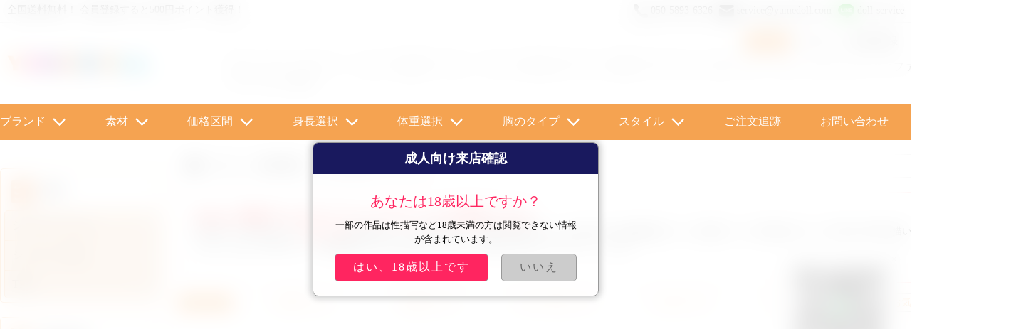

--- FILE ---
content_type: text/html; charset=utf-8
request_url: https://yumedoll.com/cate/131cm-140cm-doll
body_size: 8626
content:
<!DOCTYPE html>
<html lang="ja">

<head>
    <meta charset="UTF-8">
    <title>131cm-140cmまで中型中学生ラブドールjcラブドール jk ダッチワイフ通販</title>
    <meta name="keywords" content="ラブドール 中学生,中学生 ラブドール,jc ラブドール,ラブドール jc,jc ダッチワイフ,中型 130cm ラブドール 値段,140cm ダッチワイフ 中型,中型 130cm ダッチワイフ,130cm リアル ドール　おすすめ, 140cm ラブドール 使い方,140cm ラブドール 買取 ,140cm ラブドール 安い">
    <meta name="description" content="130cm-140cmまでの中学生ラブドールjcラブドールjkダッチワイフは中型範囲です130cmラブドール140cmダッチワイフの値段が安い又ちょうどよいの身長で130cmエロドール140cmエロ人形が運ぶ収納も簡単成人としては簡単に扱います。">
    <meta http-equiv="X-UA-Compatible" content="IE=edge">
    <meta name="viewport" content="width=device-width, initial-scale=1.0, user-scalable=yes, viewport-fit=cover" />
    <meta name="format-detection" content="telephone=no" />
    <meta name="apple-touch-fullscreen" content="YES" />
    <link href="https://yumedoll.com/" rel="canonical" />  
    
    <link rel="stylesheet" href="https://yumedoll.com/static/css/animate.min.css?lastchange=202301101531">
<link rel="stylesheet" href="https://yumedoll.com/static/css/public.css?lastchange=202301101531">
<link rel="stylesheet" href="https://yumedoll.com/static/css/index.css?lastchange=202301101531">
<link rel="stylesheet" href="https://yumedoll.com/static/css/products.css?lastchange=202301101531">
<script src="https://yumedoll.com/static/js/jquery-3.6.0.min.js?lastchange=202301101531"></script>
                 <style type="text/css">
 .kkk{
    position: absolute;
    top: 0px;
    left: 0px;
    z-index: 10;
    width: 50px;
    background: #f44336;
    padding: .25rem .25rem 0 .25rem;
    text-align: center;
    font-size: 14px;
    font-weight: bold;
    color: #ffffff;;
    
        }
        
 .kkk::after {
    content: "";
    position: absolute;
    top: 100%;
    left: 0;
    width: 13%;
    border: 25px solid transparent;
    border-top: 10px solid #f44336;
}  
     
    </style>
</head>
<body>
<nav class="header">
    <p class="header-one">
        <span>全国送料無料！ 会員登録すると500円ポイント獲得！</span>
        <span>
            <img src="https://yumedoll.com/static/images/Telephone.png"> 050-5893-6326            <img src="https://yumedoll.com/static/images/mailbox.png"> service@yumedoll.com            <img src="https://yumedoll.com/static/images/line.png"> doll-service        </span>
    </p>
        <div class="header-two">
        <div class="two-logo"><a href="https://yumedoll.com/"><img src="https://yumedoll.com/static/images/yumedoll.png"></a></div>
        <div>
            <div>
                <span class="header-input">
                    <input type="text" value="" name="keyword" placeholder=""><span id="search"><img src="https://yumedoll.com/static/images/search.png"></span></span>
                <span>
                                            <a href="https://yumedoll.com/login.html" rel="nofollow">ログイン</a> | <a href="https://yumedoll.com/register.html" rel="nofollow">新規登録</a>
                                    </span>
                <span>
                <a href="https://yumedoll.com/cart" rel="nofollow"><img src="https://yumedoll.com/static/images/Shopping_Cart.png"></a><span id="cart">0</span>
                </span>
            </div>
            <p>
                <a href="https://yumedoll.com/cate/baby-face-doll">ロリ ドール</a><a href="https://yumedoll.com/cate/handsome-face-doll">イケメン・ショタ・美少年</a><a href="https://yumedoll.com/cate/anime-face-doll">アニメ　ロリ</a><a href="https://m.yumedoll.com/brand/aitech-love-doll">AI Techラブドール</a><a href="https://m.yumedoll.com/product/huran-tpe-doll">東方 ラブドール</a><a href="https://m.yumedoll.com/new.html">エロドール</a><a href="https://m.yumedoll.com/product/huran-tpe-doll">フラン ラブドール</a><a href="https://m.yumedoll.com/product/tifa-gameladydoll">ティファ ラブドール</a><a href="https://m.yumedoll.com/cate/101cm-120cm-doll-onlineasc-2">ラブドール js</a><a href="https://yumedoll.com/cate/good-chest-doll">貧乳</a></p>
            </p>
        </div>
    </div>
   <script type="text/javascript">
            $("#search").click(function(){
                var keyword = $.trim($("input[name='keyword']").val());
				if(keyword==''){ alert('検索キーワードを入力してください ');return false;}
                location.href='../search/?keyword='+keyword;
            })
        </script>
        <style type="text/css">
           .klj:hover {
             background-color: #f5c28e; /* 鼠标悬停时的颜色 */
          }
        </style>
    <nav class="header-three">
        <ul class="header-three-ul">
            <li><a href="#" rel="nofollow">ブランド</a>
                <img src="https://yumedoll.com/static/images/arrow.png">
                <div class="header-three-div">
                    <ul>
												     <li class="klj"><a href="https://yumedoll.com/brand/mlw-love-doll">MLW Doll</a></li>
							 						   						     <li class="klj"><a href="https://yumedoll.com/brand/firefly-diary-lovedolls">蛍火日記</a></li>
							 						   						     <li class="klj"><a href="https://yumedoll.com/brand/elsababe-love-doll">ElsaBabe Doll</a></li>
							 						   						     <li class="klj"><a href="https://yumedoll.com/brand/fullmoon-doll">满月人形</a></li>
							 						   						     <li class="klj"><a href="https://yumedoll.com/brand/dolls-castle-sex-doll">Dolls Castle</a></li>
							 						   						     <li class="klj"><a href="https://yumedoll.com/brand/climax-love-doll">CLIMAX DOLL</a></li>
							 						   						     <li class="klj"><a href="https://yumedoll.com/brand/axb-love-doll">AXB Doll</a></li>
							 						   						     <li class="klj"><a href="https://yumedoll.com/brand/aotume-love-doll">Aotume Doll</a></li>
							 						   						     <li class="klj"><a href="https://yumedoll.com/brand/wm-love-doll">WM DOLLアジア系</a></li>
							 						   						     <li class="klj"><a href="https://yumedoll.com/brand/irokebijin-lovedoll">IROKEBIJIN</a></li>
							 						   						     <li class="klj"><a href="https://yumedoll.com/brand/jy-love-doll">JY Doll</a></li>
							 						   						     <li class="klj"><a href="https://yumedoll.com/brand/aitech-love-doll">AI-tech Doll</a></li>
							 						   						     <li class="klj"><a href="https://yumedoll.com/brand/qita-love-doll">Qita Doll</a></li>
							 						   						     <li class="klj"><a href="https://yumedoll.com/brand/future-girl-doll">FutureGirl Doll</a></li>
							 							    </ul><ul>
							   						   						     <li class="klj"><a href="https://yumedoll.com/brand/tyofye-doll">TYOFYE</a></li>
							 						   						     <li class="klj"><a href="https://yumedoll.com/brand/irontech-lovedoll">Irontech Doll</a></li>
							 						   						     <li class="klj"><a href="https://yumedoll.com/brand/gamelady-doll">GAME LADY</a></li>
							 						   						     <li class="klj"><a href="https://yumedoll.com/brand/aibeidoll-lovedoll">AiBeiDoll</a></li>
							 						   						     <li class="klj"><a href="https://yumedoll.com/brand/wmdoll-useu-lovedolls">WM Doll-欧米系</a></li>
							 						   						     <li class="klj"><a href="https://yumedoll.com/brand/sedoll-love-doll">SE Doll</a></li>
							 						   						     <li class="klj"><a href="https://yumedoll.com/brand/funwest-lovedoll">Funwest Doll</a></li>
							 						   						     <li class="klj"><a href="https://yumedoll.com/brand/angelkiss-lovedoll">Angelkiss Doll</a></li>
							 						   						     <li class="klj"><a href="https://yumedoll.com/brand/reallady-lovedoll">Real Lady</a></li>
							 						   						     <li class="klj"><a href="https://yumedoll.com/brand/piperdoll-lovedolls">Piper Doll</a></li>
							 						   						     <li class="klj"><a href="https://yumedoll.com/brand/zelex-love-doll">ZELEX（WAX）</a></li>
							 						   						     <li class="klj"><a href="https://yumedoll.com/brand/firedoll-love-doll">Firedoll</a></li>
							 						   						     <li class="klj"><a href="https://yumedoll.com/brand/top-fire-doll">Top Fire Doll</a></li>
							 						   						     <li class="klj"><a href="https://yumedoll.com/brand/">Sankaku Doll</a></li>
							 							    </ul><ul>
							   						   						     <li class="klj"><a href="https://yumedoll.com/brand/bc-doll">BC DOLL</a></li>
							 						   						     <li class="klj"><a href="https://yumedoll.com/brand/">DOM Doll</a></li>
							 						   						     <li class="klj"><a href="https://yumedoll.com/brand/sexdoll">Sex Doll Accessories</a></li>
							 						   						</ul>
                </div>
            </li>
                        <li><a href="#" rel="nofollow">素材</a>
                <img src="https://yumedoll.com/static/images/arrow.png">
                <div class="header-three-slide">
                    <ul>
                                            <li class="klj"><a href="https://yumedoll.com/cate/silicon-love-doll">シリコンラブドール</a></li>
                                            <li class="klj"><a href="https://yumedoll.com/cate/silicone-tpe-doll">シリコンヘッド+TPE体</a></li>
                                            <li class="klj"><a href="https://yumedoll.com/cate/tpe-love-doll">TPEラブドール</a></li>
                                        </ul>
                </div>
            </li>
                        <li><a href="#" rel="nofollow">価格区間</a>
                <img src="https://yumedoll.com/static/images/arrow.png">
                <div class="header-three-slide">
                    <ul>
                                            <li class="klj"><a href="https://yumedoll.com/cate/10w-jpy-doll">10万円以下ラブドール</a></li>
                                            <li class="klj"><a href="https://yumedoll.com/cate/10w-13w-doll">10-13万円ラブドール</a></li>
                                            <li class="klj"><a href="https://yumedoll.com/cate/13w-16w-doll">13-16万円ラブドール</a></li>
                                            <li class="klj"><a href="https://yumedoll.com/cate/16w-19w-doll">16-19万円ラブドール</a></li>
                                            <li class="klj"><a href="https://yumedoll.com/cate/19w-21w-doll">19-21万円ラブドール</a></li>
                                            <li class="klj"><a href="https://yumedoll.com/cate/21w-above-doll">21万以上ラブドール</a></li>
                                        </ul>
                </div>
            </li>
                        <li><a href="#" rel="nofollow">身長選択</a>
                <img src="https://yumedoll.com/static/images/arrow.png">
                <div class="header-three-slide">
                    <ul>
                                            <li class="klj"><a href="https://yumedoll.com/cate/half-love-doll">半身ラブドール</a></li>
                                            <li class="klj"><a href="https://yumedoll.com/cate/148cm-160cm-doll">148-160cmラブドール</a></li>
                                            <li class="klj"><a href="https://yumedoll.com/cate/160cm-above-doll">160以上ラブドール</a></li>
                                        </ul>
                </div>
            </li>
                        <li><a href="#" rel="nofollow">体重選択</a>
                <img src="https://yumedoll.com/static/images/arrow.png">
                <div class="header-three-slide">
                    <ul>
                                            <li class="klj"><a href="https://yumedoll.com/cate/10kg-under-ldoll">0-10kgラブドール</a></li>
                                            <li class="klj"><a href="https://yumedoll.com/cate/11kg-20kg-doll">11-20kg小型ラブドール</a></li>
                                            <li class="klj"><a href="https://yumedoll.com/cate/21kg-30kg-doll">21-30kg中小型ラブドール</a></li>
                                            <li class="klj"><a href="https://yumedoll.com/cate/31kg-40kg-doll">31-40kg中型ラブドール</a></li>
                                            <li class="klj"><a href="https://yumedoll.com/cate/40kg-50kg-doll">41-50kg中大型ラブドール</a></li>
                                            <li class="klj"><a href="https://yumedoll.com/cate/50kg-above-doll">50kg以上大型ラブドール</a></li>
                                        </ul>
                </div>
            </li>
                        <li><a href="#" rel="nofollow">胸のタイプ</a>
                <img src="https://yumedoll.com/static/images/arrow.png">
                <div class="header-three-slide">
                    <ul>
                                            <li class="klj"><a href="https://yumedoll.com/cate/flat-chest-doll">貧乳ラブドール</a></li>
                                            <li class="klj"><a href="https://yumedoll.com/cate/good-chest-doll">普乳/良乳ラブドール</a></li>
                                            <li class="klj"><a href="https://yumedoll.com/cate/large-chest-doll">巨乳ラブドール</a></li>
                                            <li class="klj"><a href="https://yumedoll.com/cate/super-chest-doll">爆乳ラブドール</a></li>
                                        </ul>
                </div>
            </li>
                        <li><a href="#" rel="nofollow">スタイル</a>
                <img src="https://yumedoll.com/static/images/arrow.png">
                <div class="header-three-slide">
                    <ul>
                                            <li class="klj"><a href="https://yumedoll.com/cate/dutchwife-love-dolls">ダッチワイフ</a></li>
                                            <li class="klj"><a href="https://yumedoll.com/cate/sexy-lovedoll">セックス</a></li>
                                            <li class="klj"><a href="https://yumedoll.com/cate/baby-face-doll">童顔ロリラブドール</a></li>
                                            <li class="klj"><a href="https://yumedoll.com/cate/anime-face-doll">アニメラブドール</a></li>
                                            <li class="klj"><a href="https://yumedoll.com/cate/Asian-face-doll">アジア美人ラブドール</a></li>
                                            <li class="klj"><a href="https://yumedoll.com/cate/europe-face-doll">欧米ラブドール</a></li>
                                            <li class="klj"><a href="https://yumedoll.com/cate/beautiful-face-doll">美少女ラブドール</a></li>
                                            <li class="klj"><a href="https://yumedoll.com/cate/handsome-face-doll">男性型ラブドール</a></li>
                                            <li class="klj"><a href="https://yumedoll.com/cate/lovely-love-doll">可愛いラブドール</a></li>
                                            <li class="klj"><a href="https://yumedoll.com/cate/wife-love-doll">熟女人妻ラブドール</a></li>
                                        </ul>
                </div>
            </li>
                        <li><a href="https://yumedoll.com/query.html">ご注文追跡</a></li>
            <li><a href="https://yumedoll.com/message.html">お問い合わせ</a></li>
            <li><a href="https://yumedoll.com/comment.html">商品レビュー</a></li>
        </ul>
    </nav>
</nav>    <div class="index-content">
                <div class="index-left">
        <div class="left-sort" style="display:none">
        <a class="twitter-timeline" data-height="500" data-lang="ja" href="https://twitter.com/AndyMcgee1?ref_src=twsrc%5Etfw"></a> <script async src="https://platform.twitter.com/widgets.js" charset="utf-8"></script>
        </div>
            
                            <div class="left-sort">
                    <p>
                        <span><img src="https://yumedoll.com/static/images/material.png">素材</span>
                    </p>
                    <div>
                        <ul>
                                                                                              <li>シリコンドール <input type="checkbox" name="cate"  class="cate_1" value="1" ></li>
                                                                                              <li>シリコン+TPE <input type="checkbox" name="cate"  class="cate_1" value="2" ></li>
                                                                                              <li>TPE <input type="checkbox" name="cate"  class="cate_1" value="3" ></li>
                                                    </ul>
                    </div>
                </div>
                            <div class="left-sort">
                    <p>
                        <span><img src="https://yumedoll.com/static/images/height.png">価格区間</span>
                    </p>
                    <div>
                        <ul>
                                                                                              <li>10万円以下 <input type="checkbox" name="cate"  class="cate_5" value="28" ></li>
                                                                                              <li>10-13万円 <input type="checkbox" name="cate"  class="cate_5" value="29" ></li>
                                                                                              <li>13-16万円 <input type="checkbox" name="cate"  class="cate_5" value="30" ></li>
                                                                                              <li>16-19万円 <input type="checkbox" name="cate"  class="cate_5" value="31" ></li>
                                                                                              <li>19-21万円 <input type="checkbox" name="cate"  class="cate_5" value="32" ></li>
                                                                                              <li>21万以上 <input type="checkbox" name="cate"  class="cate_5" value="33" ></li>
                                                    </ul>
                    </div>
                </div>
                            <div class="left-sort">
                    <p>
                        <span><img src="https://yumedoll.com/static/images/weight.png">身長選択</span>
                    </p>
                    <div>
                        <ul>
                                                                                              <li>半身 <input type="checkbox" name="cate"  class="cate_3" value="4" ></li>
                                                                                              <li>148-160cm <input type="checkbox" name="cate"  class="cate_3" value="10" ></li>
                                                                                              <li>160以上 <input type="checkbox" name="cate"  class="cate_3" value="11" ></li>
                                                    </ul>
                    </div>
                </div>
                            <div class="left-sort">
                    <p>
                        <span><img src="https://yumedoll.com/static/images/price.png">体重選択</span>
                    </p>
                    <div>
                        <ul>
                                                                                              <li>0-10kg <input type="checkbox" name="cate"  class="cate_4" value="22" ></li>
                                                                                              <li>11-20kg <input type="checkbox" name="cate"  class="cate_4" value="23" ></li>
                                                                                              <li>21-30kg <input type="checkbox" name="cate"  class="cate_4" value="24" ></li>
                                                                                              <li>31-40kg <input type="checkbox" name="cate"  class="cate_4" value="25" ></li>
                                                                                              <li>41-50kg <input type="checkbox" name="cate"  class="cate_4" value="26" ></li>
                                                                                              <li>50kg以上 <input type="checkbox" name="cate"  class="cate_4" value="27" ></li>
                                                    </ul>
                    </div>
                </div>
                            <div class="left-sort">
                    <p>
                        <span><img src="https://yumedoll.com/static/images/chest.png">胸のタイプ</span>
                    </p>
                    <div>
                        <ul>
                                                                                              <li>貧乳 <input type="checkbox" name="cate"  class="cate_6" value="12" ></li>
                                                                                              <li>普乳/良乳 <input type="checkbox" name="cate"  class="cate_6" value="13" ></li>
                                                                                              <li>巨乳 <input type="checkbox" name="cate"  class="cate_6" value="14" ></li>
                                                                                              <li>爆乳 <input type="checkbox" name="cate"  class="cate_6" value="15" ></li>
                                                    </ul>
                    </div>
                </div>
                            <div class="left-sort">
                    <p>
                        <span><img src="https://yumedoll.com/static/images/face.png">スタイル</span>
                    </p>
                    <div>
                        <ul>
                                                                                              <li>ダッチワイフ <input type="checkbox" name="cate"  class="cate_7" value="37" ></li>
                                                                                              <li>セックス <input type="checkbox" name="cate"  class="cate_7" value="36" ></li>
                                                                                              <li>童顔ロリ <input type="checkbox" name="cate"  class="cate_7" value="16" ></li>
                                                                                              <li>アニメ <input type="checkbox" name="cate"  class="cate_7" value="17" ></li>
                                                                                              <li>アジア美人 <input type="checkbox" name="cate"  class="cate_7" value="18" ></li>
                                                                                              <li>欧米 <input type="checkbox" name="cate"  class="cate_7" value="19" ></li>
                                                                                              <li>美少女 <input type="checkbox" name="cate"  class="cate_7" value="20" ></li>
                                                                                              <li>男性型 <input type="checkbox" name="cate"  class="cate_7" value="21" ></li>
                                                                                              <li>可愛い <input type="checkbox" name="cate"  class="cate_7" value="34" ></li>
                                                                                              <li>熟女人妻 <input type="checkbox" name="cate"  class="cate_7" value="35" ></li>
                                                    </ul>
                    </div>
                </div>
                    </div>

        <script>
           $('input[name="cate"]').click(function(){
	    
		var f=',';
		
		for(i=1;i<=8;i++){
		   
		    $('.cate_'+i).each(function(){
			   
			   if($(this).is(':checked')){ f+=$(this).val()+",";}
			
			})
			
			f+="-,";
		
		}
		
		location.href="../find/?f="+f;
		
		
	
	
	})
        </script>        <div class="index-right">
            <p class="crumbs">
                <img src="https://yumedoll.com/static/images/home.png">
                <a href="https://yumedoll.com/">ホーム</a> > <a href="javascript:" rel="nofollow"> 身長選択 </a> > <a href="">131-140cmラブドール</a>
            </p>

                        <div class="commodity-details">
                <p><h1 style="text-align: center;color:red;"><span style="font-size: 20px;">140cm 中型 ダッチワイフ jc ラブドール 中学生 135cm</span></h1><p><span style="font-size: 14px;">130cmから140cmまので<a href="https://yumedoll.com/" target="_blank" title="https://yumedoll.com/" style="color: rgb(255, 0, 0); text-decoration: underline;"><span style="font-size: 14px; color: rgb(255, 0, 0);"><em><strong>ラブドール</strong></em></span></a>は中学<span style="font-size: 14px; color: rgb(0, 0, 0);">生くらいの身長です。身長は中型ですが、<span style="font-size: 14px;"><em><strong>jcラブドール</strong></em></span>の繊細な体、まだ成長している乳房はみごとに完全な半球を描いていた、けちのつけようもない半球です。中型<span style="font-size: 14px;"><em><strong>少女ラブドール</strong></em></span>の清らかで美しい頬が目の前でキラキラしています。</span></span></p><p><br/></p></p>
            </div>
            
            <p class="products-list">
                <span>新着順:</span>
                                    <a href="https://yumedoll.com/cate/131cm-140cm-doll-onlineasc-1">新着順 <img src="https://yumedoll.com/static/images/arrow9.png"></a>
                
                                    <a href="https://yumedoll.com/cate/131cm-140cm-doll-priceasc-1">価格順 <img src="https://yumedoll.com/static/images/arrow10.png"></a>
                
                                    <a href="https://yumedoll.com/cate/131cm-140cm-doll-clickasc-1">おすすめ順 <img src="https://yumedoll.com/static/images/arrow10.png"></a>
                
                                    <a href="https://yumedoll.com/cate/131cm-140cm-doll-saleasc-1">売上順 <img src="https://yumedoll.com/static/images/arrow10.png"></a>
                
                                    <a href="https://yumedoll.com/cate/131cm-140cm-doll-commentasc-1">レビュー順 <img src="https://yumedoll.com/static/images/arrow10.png"></a>
                
                                    <a href="https://yumedoll.com/cate/131cm-140cm-doll-collectasc-1">お気に入り順 <img src="https://yumedoll.com/static/images/arrow10.png"></a>
                            </p>

            <div class="commodity">
                        </div>
                    </div>
    </div>

    <nav class="footer">
  <div class="footer-one">
    <div>
      <div>
        <p><img src="https://yumedoll.com/static/images/time.png">営業日・営業時間につい </p>
        <p>※お返事は翌営業日以降、確認次第となります。</p>
        <p>※【当店定休日】土/日/祝日、※土日祝日は受け付けておりません。</p>
        <p>※TEL：050-5893-6326</p>
        <p>※EMAIL：service@yumedoll.com</p>
		<p>※LINE：doll-service</p>
      </div>
      <div>
        <p>お支払いにつ <img src="https://yumedoll.com/static/images/About_payment.png"></p>
        <p>※銀行振込、クレジットカード、PayPal 決済がご利用いただけます。</p>
        <p>※振込手数料はお客様負担でお願いいたします。</p>
        <p>※入金確認は月～土(祝日は除く)18:30まで。</p>
      </div>
      <div>
        <p>配送について <img src="https://yumedoll.com/static/images/Free_mail.png"></p>
        <p>発送方法： 国際スピード郵便（FEDEX、DHL、UPSその一つで発送）</p>
        <p>送　　料： 無料</p>
        <p>納　　期： 受注生産・お客様の注文要求によって決まる・出荷後7－15日到着予定</p>
        <p>製作納期： 15－45日（製作の難易度・お客様の注文要求で決まる）</p>
        <p>配達目安： 7－15日</p>
      </div>
      <div>
        <p>返金の条 <img src="https://yumedoll.com/static/images/Fast_deliverv.png"></p>
        <p>※不良品の場合</p>
        <p>※商品が違った場合 (ラブドール種類変更による返品は受け付けておりません)</p>
        <p>※数量が違った場合</p>
      </div>
      <div>
        <p>抽選について <img src="https://yumedoll.com/static/images/shop.png"></p>
        <p>※抽選の対象となるのは登録会員のみです</p>
        <p>※抽選は100%当たります</p>
        <p>※抽選で獲得したポイントは、すぐに使用することができます</p>
        <p>※抽選で獲得したポイントは、注文時差し引くことまたは現金交換するに利用可能で</p>
      </div>
      <div>
        <p>ポイント交換 <img src="https://yumedoll.com/static/images/About_orders.png"></p>
        <p>ポイントって、現金に交換したいですが</p>
        <p>交換レートは1ポイント＝1円になります</p>
        <p>当店では、サイトの利用で貯まったポイントは、現金に交換することが可能です</p>
        <p>ポイントは10000円（10000ポイント）からの交換が可能です</p>
        <p>初心者の方でも気軽に安心して交換出来ちゃいます</p>
      </div>
    </div>
  </div>
  <div class="footer-two">
    <div>
      <div>
        <p><img src="https://yumedoll.com/static/images/Free_mail2.png"></p>
        <p>送料無料</p>
      </div>
      <div>
        <p><img src="https://yumedoll.com/static/images/Fast_delivery2.png"></p>
        <p>迅速発送</p>
      </div>
      <div>
        <p><img src="https://yumedoll.com/static/images/Return_and_exchange2.png"></p>
        <p>品質保証</p>
      </div>
      <div>
        <p><img src="https://yumedoll.com/static/images/Quality_assurance2.png"></p>
        <p>返品返金可能</p>
      </div>
      <div>
        <p><img src="https://yumedoll.com/static/images/consulting_service.png"></p>
        <p>迅速対応</p>
      </div>
    </div>
  </div>
  <div class="foot">
    <ul>
      <li><a href="https://yumedoll.com/about/" rel="nofollow">店舗概要</a></li>
      <li><a href="https://yumedoll.com/about/procedure.html" rel="nofollow">注文手順</a></li>
      <li><a href="https://yumedoll.com/about/payment.html" rel="nofollow">お支払いについて</a></li>
      <li><a href="https://yumedoll.com/about/delivery.html" rel="nofollow">配達について</a></li>
      <li><a href="https://yumedoll.com/about/refund.html" rel="nofollow">返金について</a></li>
      <li><a href="https://yumedoll.com/about/exchange.html" rel="nofollow">商品交換について</a></li>
    </ul>
    <ul>
      <li><a href="https://yumedoll.com/about/member.html" rel="nofollow">会員について</a> </li>
      <li><a href="https://yumedoll.com/about/draw.html" rel="nofollow">抽選について</a></li>
      <li><a href="https://yumedoll.com/about/coupon.html" rel="nofollow">クーポンについて</a></li>
      <li><a href="https://yumedoll.com/about/integral.html" rel="nofollow">ポイント交換</a></li>
      <li><a href="https://yumedoll.com/about/center.html" rel="nofollow">会員センター</a></li>
      <li><a href="https://yumedoll.com/about/secret.html" rel="nofollow">プライバシーポリシー</a></li>
    </ul>
    <ul>
      <li><a href="https://yumedoll.com/">ラブドール</a></li>
      <li><a href="https://yumedoll.com/brand/axb-love-doll">AXBダッチワイフ</a></li>
      <li><a href="https://yumedoll.com/cate/lovely-love-doll">可愛い リアル ラブドール</a></li>
      <li><a href="https://yumedoll.com/cate/baby-face-doll">童顔ロリラブドール</a></li>
      <li><a href="https://yumedoll.com/brand/aitech-love-doll">ラブドール エロ 動画</a></li>
      <li><a href="https://yumedoll.com/cate/large-chest-doll">ラブドール 巨乳</a></li>
    </ul>
    <div class="div-four">
      <p>Sign Up For Our Newsletter</p>
      <p>
        yumedoll        の最新ニュースを、受信トレイに直接配信します</p>
      <div>
        <input type="text" placeholder="Enter your email*">
        <span><img src="https://yumedoll.com/static/images/arrow5.png"></span>
      </div>
    </div>
  </div>
  <p class="footer-last">Copyright @ 2020-2026 yumedoll.com All rights reserved.</p>
</nav>
<style type="text/css">
  .tan {
    position: fixed;
    left: 0;
    top: 0;
    width: 100%;
    height: 100%;
    background-color: rgba(255, 255, 255, 0.8);
    backdrop-filter: blur(15px);
    -o-backdrop-filter: blur(15px);
    -ms-backdrop-filter: blur(15px);
    -moz-backdrop-filter: blur(15px);
    -webkit-backdrop-filter: blur(15px);
    display: none;
  }

  .tan .chuang {
    width: 400px;
    margin: 200px auto;
    text-align: center;
    padding-bottom: 20px;
    border: 1px solid #999;
    overflow: hidden;
    border-radius: 8px;
    box-shadow: 0px 0px 10px 3px #ccc;
  }

  .tan .chuang div:first-child {
    background-color: rgb(25, 25, 94);
    padding: 10px 0;
    font-size: 18px;
    font-weight: bold;
    color: #fff;
  }

  .tan .chuang div:nth-child(2) {
    margin-top: 25px;
    color: #ff2560;
    font-size: 20px
  }

  .tan .chuang div:nth-child(3) {
    margin-top: 10px;
    padding: 0 30px;
    font-size: 13px;
    line-height: 20px;
  }

  .tan .chuang div:nth-child(4) {
    margin-top: 10px;
    padding: 0 30px;
    display: flex;
    justify-content: space-between;
  }

  .tan .chuang div:nth-child(4) span {
    padding: 8px 25px;
    border-radius: 5px;
    letter-spacing: 2px;
    border: 1px solid #999;
    cursor: pointer;
  }

  .tan .chuang div:nth-child(4) span:first-child {
    background-color: #ff2560;
    color: #fff;
  }

  .tan .chuang div:nth-child(4) span:nth-child(2) {
    background-color: #ccc;
    color: #666;
  }

  .top {
    position: fixed;
    z-index: 2;
    width: 30px;
    height: 30px;
    bottom: 20px;
    right: 20px;
    border-radius: 50%;
    box-shadow: 0px 0px 10px 0px #050607;
    background-color: #fefefe;
    display: flex;
    align-items: center;
    justify-content: center;
    transition: all 0.5s;
    opacity: 0;
    visibility: hidden;
  }

  .top::before,
  .top::after {
    content: "";
    position: absolute;
    width: 0;
    height: 0;
    border-radius: 3px;
  }

  .top::before {
    border-left: 6px solid transparent;
    border-right: 6px solid transparent;
    border-bottom: 10px solid #000;
  }

  .top::after {
    transform: translateY(3px);
    border-left: 3px solid transparent;
    border-right: 3px solid transparent;
    border-bottom: 5px solid #fefefe;
  }

  .fixed{
    position: fixed;
    right: 20px;
    bottom: 200px;
    padding: 10px;
    border-radius: 5px;
    background-color: #f2f2f2;
  }
  .fixed div{
    position: relative;
  }
  .fixed div span{
    position: absolute;
    top: -15px;
    right: -15px;
    background-color: #f2f2f2;
    border-radius: 50%;
    width: 20px;
    height: 20px;
    text-align: center;
    line-height: 20px;
    cursor: pointer;
    font-size: 16px;
    color: #000;
  }

  .fixed img{
    width: 140px;
    height: 140px;
  }
</style>
<div class="fixed">
  <div class="">
    <span class="close">×</span>
    <img src="/static/images/dollline2.png" alt="line">
  </div>
</div>
<div class="top" id="totop"></div>

<div class="tan">
  <div class="chuang">
    <div>成人向け来店確認</div>
    <div>あなたは18歳以上ですか？</div>
    <div>一部の作品は性描写など18歳未満の方は閲覧できない情報が含まれています。</div>
    <div><span class="que">はい、18歳以上です</span><span class="wei">いいえ</span></div>
  </div>
</div>

<script src="https://yumedoll.com/static/js/public.js"></script>
<script src="https://yumedoll.com/static/js/other.js"></script>
<!-- Default Statcounter code for yumedoll.com
https://yumedoll.com/ -->
<script type="text/javascript">
var sc_project=12952272; 
var sc_invisible=1; 
var sc_security="1c46e101"; 
</script>
<script type="text/javascript"
src="https://www.statcounter.com/counter/counter.js"
async></script>
<noscript><div class="statcounter"><a title="Web Analytics
Made Easy - Statcounter" href="https://statcounter.com/"
target="_blank"><img class="statcounter"
src="https://c.statcounter.com/12952272/0/1c46e101/1/"
alt="Web Analytics Made Easy - Statcounter"
referrerPolicy="no-referrer-when-downgrade"></a></div></noscript>
<!-- End of Statcounter Code -->
<script>
  (function(h, o, t, j, a, r) {
    h.hj = h.hj || function() {
      (h.hj.q = h.hj.q || []).push(arguments)
    };
    h._hjSettings = {
      hjid: 3080037,
      hjsv: 6
    };
    a = o.getElementsByTagName('head')[0];
    r = o.createElement('script');
    r.async = 1;
    r.src = t + h._hjSettings.hjid + j + h._hjSettings.hjsv;
    a.appendChild(r);
  })(window, document, 'https://static.hotjar.com/c/hotjar-', '.js?sv=');
</script>
<!-- End of Statcounter Code -->
<script>
  $(window).scroll(function() {
    if ($(window).scrollTop() > 100) {
      $("#totop").css({
        "opacity": 1,
        "visibility": "visible"
      });
    } else {
      $("#totop").css({
        "opacity": 0,
        "visibility": "hidden"
      });
    }
  });

  $("#totop").click(function() {
    $('body,html').animate({
      scrollTop: 0
    }, 1000);
    return false;
  });

  
  $('.close').click(function() {
    setCookie('close_ad',true, 'd1');
    $(".fixed").hide();
  })
</script></body>
</html>

--- FILE ---
content_type: text/css
request_url: https://yumedoll.com/static/css/public.css?lastchange=202301101531
body_size: 4682
content:
*{
    padding: 0;
    margin: 0;
}
img{
    vertical-align: middle;
}
a:link{
    text-decoration: none;
    color: inherit;
}

a:link:hover{
    text-decoration: underline;
}

/* header相关css */
.header-one{
    display: flex;
    justify-content: space-between;
    font-size: 14px;
    padding: 5px 10px;
    border-bottom: 1px solid #ddd;
}
.header-one img{
    margin-left: 5px;
}
.header-two{
    width: 1400px;
    margin: auto;
    padding: 10px;
    display: flex;
    align-items: center;
}
.header-two .two-logo img{
    width: 200px;
}
.header-two div:nth-child(2){
    margin-left: 100px;
}
.header-two div:nth-child(2) div:first-child{
    display: flex;
    align-items: center;
}
.header-two div:nth-child(2) .header-input{
    display: inline-block;
    width: 800px;
    height: 30px;
    border-radius: 18px;
    margin-right: 10px;
    text-indent: 18px;
    border: 1px solid #ccc;
    overflow: hidden;
}
.header-two div:nth-child(2) .header-input input{
    width: 718px;
    height: 30px;
    border: none;
    outline: none;
}
.header-two div:nth-child(2) .header-input span{
    display: inline-block;
    cursor: pointer;
    width: 64px;
    height: 30px;
    background-color: #f5a351;
}
.header-two div:nth-child(2) .header-input span img{
    margin-top: 3px;
}
.header-two div:nth-child(2) div:first-child .login{
    margin-left: 50px;
    color: #000;
}
.header-two div:nth-child(2) div:first-child .login a{
    text-decoration: none;
    color: #000;
}
.header-two div:nth-child(2) div:first-child>span:last-child{
    margin-left: 20px;
    position: relative;
}
.header-two div:nth-child(2) div:first-child>span:last-child span{
    display: inline-block;
    width: 18px;
    height: 18px;
    border-radius: 50%;
    text-align: center;
    background-color: red;
    color: #fff;
    font-size: 12px;
    position: absolute;
    left: 18px;
    top: -5px;
    transform: scale(0.7);
}
.header-two div:nth-child(2) p:nth-child(2){
    padding: 10px;
}
.header-two div:nth-child(2) p:nth-child(2) a{
    color: #666;
    margin-right: 10px;
}
.header-three{
    top: 0;
    z-index: 10;
    width: 100%;
    background-color: #f5a351;
    color: #fff;
}
.header-three .header-three-ul{
    width: 1400px;
    margin: auto;
    display: flex;
    justify-content: space-between;
}
.header-three .header-three-ul li{
    list-style: none;
    padding: 15px 0;
    display: flex;
    align-items: center;
    position: relative;
}
.header-three .header-three-ul li a{
    color: #fff;
    text-decoration: none;
}
.header-three .header-three-ul li>img{
    margin-left: 10px;
    transition: all 1s;
}

.header-three .header-three-ul .header-three-div{
    width: fit-content;
    padding: 10px 15px;
    background-color: #fff;
    position: absolute;
    top: 52px;
    left: 0;
    z-index: 10;
    display: none;
    box-shadow: 0px 0px 10px 3px #999;
}
.header-three .header-three-ul .header-three-div ul{
    display: flex;
}
.header-three .header-three-ul .header-three-div ul li{
    padding: 0;
    margin-left: 20px;
    color: #000;
}
.header-three .header-three-ul .header-three-div ul li:first-child{
    margin-left: 0;
}
.header-three .header-three-ul .header-three-div ul li a{
    color: #000;
    white-space: nowrap;
    word-break: break-all;
}

.header-three .header-three-ul .header-three-slide{
    min-width: 170px;
    padding: 10px 15px;
    background-color: #fff;
    position: absolute;
    top: 52px;
    left: -70px;
    z-index: 10;
    color: #000;
    box-shadow: 0px 0px 10px 3px #999;
    font-size: 14px;
    display: none;
}
.header-three .header-three-ul .header-three-slide ul{
    display: block;
}
.header-three .header-three-ul .header-three-slide ul li{
    padding: 3px 0;
    width: 100%;
    display: block;
}
.header-three .header-three-ul .header-three-slide ul li a{
    color: #000;
    display: block;
}


/* index-content相关css */
.index-content{
    width: 1400px;
    margin: auto;
    margin-top: 20px;
    display: flex;
    justify-content: space-between;
}
.index-left{
    width: 230px;
}
.left-sort{
    margin-top: 20px;
    padding: 5px;
    border: 1px solid #f5a351;
    border-radius: 5px;
}
.left-sort:first-child{
    margin-top: 0;
}

.left-sort p{
    display: flex;
    justify-content: space-between;
    align-items: center;
    padding: 10px;
    background-color: #fff;
}
.left-sort p img{
    width: 33px;
    margin-right: 10px;
}
.left-sort div{
    border-radius: 5px;
    background-color: #f5dcc4;
    border: 1px solid #f5a351;
}
.left-sort div ul li{
    list-style: none;
    padding: 10px;
    display: flex;
    color: #333;
    justify-content: space-between;
    align-items: center;
    border-bottom: 1px solid #f5a351
}
.left-sort div ul li:last-child{
    border: none;
}

.index-right{
    width: 1150px;
}
.index-title2{
    padding: 10px;
    display: flex;
    margin-top: 20px;
    font-weight: bold;
    position: relative;
    justify-content: space-between;
    border-bottom: 1px solid #ccc;
}
.index-title2::before{
    content: '';
    width: 3px;
    height: 20px;
    background-color: #000;
    position: absolute;
    left: 0;
    top: 11px;
}
.right-blog{
    display: flex;
    flex-wrap: wrap;
}
.right-blog>div{
    width: 47.3%;
    margin-top: 20px;
    margin-left: 20px;
    padding: 10px;
    border-radius: 5px;
    box-shadow: 0px 0px 5px 2px #ccc;
}
.right-blog>div:nth-child(2n+1){
    margin-left: 0;
}
.right-blog>div>p{
    display: flex;
    justify-content: space-between;
}
.right-blog>div div:nth-child(2){
    margin-top: 5px;
    font-size: 14px;
    color: #aaa;
    line-height: 20px;
    text-align-last: left;
    display: block;
    display: -webkit-box;
    word-wrap: break-all;
    overflow: hidden;
}
.index-factory{
    display: flex;
    gap: 10px;
    padding: 10px;
    margin-top: 10px;
    background-color: #f5a351;
    justify-content: space-between;
    --row: 5;
}

.index-factory img{
    max-width: 100%;
}
.index-cont{
    padding: 5px;
    line-height: 26px;
    text-indent: 16px;
    color: #666;
}
.index-guarantee{
    display: flex;
    justify-content: space-between;
    flex-wrap: wrap;
}
.index-guarantee span{
    display: inline-block;
    width: 19.5%;
    height: 100px;
    margin-top: 10px;
    background-color: #ccc;
}

.index-guarantee span img{
    width: 100%;
    height: 100%;
}

/* footer的css */
.footer-one{
    margin-top: 10px;
    padding: 10px 0;
    background-color: #ffd3a0;
}
.footer-one>div{
    width: 1400px;
    margin: auto;
    display: flex;
    flex-wrap: wrap;
}
.footer-one>div div{
    width: 48%;
    margin-left: 4%;
    margin-top: 10px;
}
.footer-one>div div:nth-child(2n+1){
    margin-left: 0;
}
.footer-one>div div p{
    padding: 5px 10px;
    color: #333;
}
.footer-one>div div p:first-child{
    display: flex;
    align-items: center;
    position: relative;
    font-weight: bold;
    color: #000;
}
.footer-one>div div p:first-child img{
    width: 50px;
    position: absolute;
    left: -50px;
    top: 5px;
}

.footer-one>div div p img{
    margin-right: 10px;
}


.footer-two{
    padding: 25px 0;
    border-bottom: 1px solid #ccc;
}
.footer-two>div{
    width: 1400px;
    margin: auto;
    display: flex;
    justify-content: space-around;
    line-height: 26px;
    text-align: center;
}

.footer-foot{
    margin-top: 50px;
    width: 100%;
    background-color: #fff;
}
 .foot{
    width: 1400px;
    padding: 20px 0;
    margin: auto;
    display: flex;
    justify-content: space-between;
    align-items: center;
}
 .foot .div-one{
    color: #ff2566;
}
 .foot .div-one p{
    line-height: 30px;
}
 .foot .div-one p img{
     
    margin-right: 5px;
}
 .foot .div-one p:first-child{
    width: 200px;
}
 .foot .div-one p:first-child img{
    width: 100%;
     
}
 .foot ul li{
    list-style: none;
    line-height: 35px;
    font-size: 14px;
    font-weight: bold;
    position: relative;
}
 .foot ul li a{
    color: #000;
    text-decoration: none;
}
 .foot .div-four p{
    text-align: center;
}
 .foot .div-four p:first-child{
    font-size: 18px;
    color: #f5a351;
    font-weight: bold;
}
.foot .div-four p:nth-child(2){
    font-size: 14px;
    color: #f5a351;
}
.foot .div-four div{
    width: 365px;
    height: 35px;
    margin-top: 20px;
    border-radius: 18px;
    padding-left: 20px;
    box-shadow: 0px 0px 5px 1px #ddd;
    display: flex;
}
 .foot .div-four div input{
    width: 280px;
    height: 35px;
    border: none;
    outline: none;
}
.foot .div-four div span{
    display: inline-block;
    width: 85px;
    height: 35px;
    border-radius: 18px;
    background-color: #f5a351;
    line-height: 35px;
    text-align: center;
}
.foot .div-four div span img{
    margin-top: -3px;
}

.footer-last{
    background-color: #f5a351;
    color: #fff;
    font-size: 14px;
    text-align: center;
    padding: 5px 0;
}

/* 面包屑 */
.crumbs{
    padding: 5px 10px;
    border: 1px solid #ccc;
    border-radius: 5px;
    color: #666;
}
.crumbs img{
    margin-top: -5px;
    margin-right: 10px;
}
.crumbs a{
    text-decoration: none;
    color: #000;
}


/* 页码相关css */
.page-number{
    margin-top: 35px;
    display: flex;
    justify-content: center;
    align-items: center;
}
.page-number a{
    height: 30px;
    text-align: center;
    line-height: 30px;
    display: inline-block;
    border-radius: 3px;
    border: 1px solid #999;
    cursor: pointer;
}
.page-number .page,
.page-number .ellipsis{
    width: 30px;
    margin: 0 5px;
}
.page-number .page-prev,
.page-number .page-next,
.page-number .jump{
    width: 96px;
}
.page-number .num{
    width: 96px;
    height: 30px;
    text-align: center;
    border-radius: 3px;
    border: 1px solid #999;
    margin: 0 5px;
    outline: none;
    font-size: 18px;
}

.page-number .red{
    background-color: #f5a351;
    color: #fff;
    border: 1px solid #f5a351;
}


/* ----------------------------- Panacea ---------------------------------- */
.jia-tishi {
    width: 100%;
    height: 100%;
    background-color: rgba(0, 0, 0, 0.6);
    position: fixed;
    left: 0;
    top: 0;
    z-index: 2;
    display: none;
}

.jia-tishi .tishi {
    width: 300px;
    margin: auto;
    margin-top: 200px;
    padding: 10px 30px 20px 30px;
    line-height: 30px;
    background-color: #fff;
    border-radius: 3px;
}

.jia-tishi .tishi p:first-child {
    text-align: right;
    font-size: 24px;
}

.jia-tishi .tishi p:first-child img {
    cursor: pointer
}

.jia-tishi .tishi p:nth-child(2) img {
    width: 35px;
    margin-right: 10px;
    vertical-align: middle;
}

.jia-tishi .tishi p:nth-child(3) {
    margin-top: 20px;
    display: flex;
    justify-content: space-between;
}

.jia-tishi .tishi p:nth-child(3) span {
    display: inline-block;
    width: 140px;
    height: 30px;
    text-align: center;
    line-height: 30px;
    cursor: pointer;
    border-radius: 3px;
}

.jia-tishi .tishi p:nth-child(3) a {
    display: block;
    text-decoration: none;
    color: #fff;
}

.jia-tishi .tishi p:nth-child(3) span:first-child {
    color: #fe5a8c;
    border: 1px solid #fe5a8c;
}

.jia-tishi .tishi p:nth-child(3) span:nth-child(2) {
    background-color: #fe5a8c;
    color: #fff;
}

.overflow-webkit-box-3 {
    display: -webkit-box;
    -webkit-line-clamp: 3;
    overflow: hidden;
    line-height: 20px !important;
    text-overflow: ellipsis;
    -webkit-line-clamp: 3;
    word-break: break-all;
    -webkit-box-orient: vertical;
    height: 60px;
}

.modal-wrap{
    position: fixed;
    width: 100vw;
    height: 100vh;
    top: 0;
    z-index: 9999;
    left: 0;
    background: rgba(255,255,255,.5);
    backdrop-filter: blur(15px);
    -webkit-backdrop-filter: blur(15px);
    -moz-backdrop-filter: blur(15px);
    -ms-backdrop-filter: blur(15px);
}

/* 对 loading  整体布局*/
.loading-wrapper {
    width: 100px;
    height: 100px;
    background-color: rgba(0, 0, 0, 0.8);
    border-radius: 10px;
    color: #fff;
    text-align: center;
    display: flex;
    flex-direction: column;
    justify-content: space-evenly;
    position: absolute;
    left: 50%;
    top: 50%;
    transform: translate(-50%, -50%);
}

/* loading 动画图像父级的布局 */
.loading-view {
    height: 40px;
    position: relative;
}

/*  */
/* 1. 以下实现type=1的样式*/
/*  */
.container1,
.container2 {
    width: 40px;
    height: 40px;
    position: absolute;
    /* border: 1px solid #ff0000; */
    top: 0;
    left: 50%;
    margin-left: -20px;
    position: absolute;
}

.container2 {
    transform: rotate(45deg);
}

.circle,
.bounce {
    width: 10px;
    height: 10px;
    background-color: #fff;
    border-radius: 50%;
    /* 设置小球动画 */
    animation: loading 1.2s both infinite;
}

.circle {
    position: absolute;
}

/* 设置小球的相对位置 */
.circle1 {
    top: 0;
    left: 0;
}

.circle2 {
    top: 0;
    right: 0;
}

.circle3 {
    bottom: 0;
    right: 0;
}

.circle4 {
    bottom: 0;
    left: 0;
}

/* 设置延时 */
.container1 .circle1 {
    animation-delay: 0s;
}

.container2 .circle1 {
    animation-delay: 0.2s;
}

.container1 .circle2 {
    animation-delay: 0.3s;
}

.container2 .circle2 {
    animation-delay: 0.4s;
}

.container1 .circle3 {
    animation-delay: 0.5s;
}

.container2 .circle3 {
    animation-delay: 0.6s;
}

.container1 .circle4 {
    animation-delay: 0.7s;
}

.container2 .circle5 {
    animation-delay: 0.8s;
}

@keyframes loading {
    0% {
        transform: scale(0);
    }

    40% {
        transform: scale(1);
    }

    80% {
        transform: scale(0);
    }

    100% {
        transform: scale(0);
    }
}

/*  */
/* 2. 以下实现type=2的样式 */
/*  */
.bounce-view {
    position: absolute;
    left: 50%;
    top: 50%;
    transform: translate(-50%, -50%);
}

.bounce {
    /* 设置小球形状的样式几乎和type=1一样，重复利用了 */
    display: inline-block;
}

/* 设置延迟 */
.bounce1 {
    animation-delay: -0.32s;
}

.bounce2 {
    animation-delay: -0.16s;
}

.bounce3 {
    animation-delay: 0s;
}


/*  */
/* 3. 以下实现type=3的样式 */
/*  */
.wave {
    width: 100px;
    height: 40px;
    position: absolute;
    left: 50%;
    top: 50%;
    transform: translate(-50%,-50%);
    display: flex;
    justify-content: space-evenly;
}

.react{
    width: 3px;
    height: 40px;
    background-color: #fff;
    animation: waveLoading 1.2s both infinite;
}

/* 设置延时 */
.react1{
    animation-delay: 0s;
}
.react2{
    animation-delay: -1.1s;
}
.react3{
    animation-delay: -1.0s;
}
.react4{
    animation-delay: -0.9s;
}
.react5{
    animation-delay: -0.8s;
}

@keyframes waveLoading{
    0% {
        transform: scaleY(0.4);
    }
    20% {
        transform: scaleY(1);
    }
    80% {
        transform: scaleY(0.4);
    }
    100% {
        transform: scaleY(0.4);
    }
}

.modal-wrap{
    position: fixed;
    width: 100vw;
    height: 100vh;
    top: 0;
    z-index: 9999;
    left: 0;
    background: rgba(255,255,255,.5);
    backdrop-filter: blur(15px);
    -webkit-backdrop-filter: blur(15px);
    -moz-backdrop-filter: blur(15px);
    -ms-backdrop-filter: blur(15px);
}

/* 对 loading  整体布局*/
.loading-wrapper {
    width: 100px;
    height: 100px;
    background-color: rgba(0, 0, 0, 0.8);
    border-radius: 10px;
    color: #fff;
    text-align: center;
    display: flex;
    flex-direction: column;
    justify-content: space-evenly;
    position: absolute;
    left: 50%;
    top: 50%;
    transform: translate(-50%, -50%);
}

/* loading 动画图像父级的布局 */
.loading-view {
    height: 40px;
    position: relative;
}

/*  */
/* 1. 以下实现type=1的样式*/
/*  */
.container1,
.container2 {
    width: 40px;
    height: 40px;
    position: absolute;
    /* border: 1px solid #ff0000; */
    top: 0;
    left: 50%;
    margin-left: -20px;
    position: absolute;
}

.container2 {
    transform: rotate(45deg);
}

.circle,
.bounce {
    width: 10px;
    height: 10px;
    background-color: #fff;
    border-radius: 50%;
    /* 设置小球动画 */
    animation: loading 1.2s both infinite;
}

.circle {
    position: absolute;
}

/* 设置小球的相对位置 */
.circle1 {
    top: 0;
    left: 0;
}

.circle2 {
    top: 0;
    right: 0;
}

.circle3 {
    bottom: 0;
    right: 0;
}

.circle4 {
    bottom: 0;
    left: 0;
}

/* 设置延时 */
.container1 .circle1 {
    animation-delay: 0s;
}

.container2 .circle1 {
    animation-delay: 0.2s;
}

.container1 .circle2 {
    animation-delay: 0.3s;
}

.container2 .circle2 {
    animation-delay: 0.4s;
}

.container1 .circle3 {
    animation-delay: 0.5s;
}

.container2 .circle3 {
    animation-delay: 0.6s;
}

.container1 .circle4 {
    animation-delay: 0.7s;
}

.container2 .circle5 {
    animation-delay: 0.8s;
}

@keyframes loading {
    0% {
        transform: scale(0);
    }

    40% {
        transform: scale(1);
    }

    80% {
        transform: scale(0);
    }

    100% {
        transform: scale(0);
    }
}

/*  */
/* 2. 以下实现type=2的样式 */
/*  */
.bounce-view {
    position: absolute;
    left: 50%;
    top: 50%;
    transform: translate(-50%, -50%);
}

.bounce {
    /* 设置小球形状的样式几乎和type=1一样，重复利用了 */
    display: inline-block;
}

/* 设置延迟 */
.bounce1 {
    animation-delay: -0.32s;
}

.bounce2 {
    animation-delay: -0.16s;
}

.bounce3 {
    animation-delay: 0s;
}


/*  */
/* 3. 以下实现type=3的样式 */
/*  */
.wave {
    width: 100px;
    height: 40px;
    position: absolute;
    left: 50%;
    top: 50%;
    transform: translate(-50%,-50%);
    display: flex;
    justify-content: space-evenly;
}

.react{
    width: 3px;
    height: 40px;
    background-color: #fff;
    animation: waveLoading 1.2s both infinite;
}

/* 设置延时 */
.react1{
    animation-delay: 0s;
}
.react2{
    animation-delay: -1.1s;
}
.react3{
    animation-delay: -1.0s;
}
.react4{
    animation-delay: -0.9s;
}
.react5{
    animation-delay: -0.8s;
}

@keyframes waveLoading{
    0% {
        transform: scaleY(0.4);
    }
    20% {
        transform: scaleY(1);
    }
    80% {
        transform: scaleY(0.4);
    }
    100% {
        transform: scaleY(0.4);
    }
}


.overflow-webkit-box-2 {
    display: -webkit-box;
    -webkit-line-clamp: 2;
    overflow: hidden;
    text-overflow: ellipsis;
    -webkit-line-clamp: 2;
    word-break: break-all;
    -webkit-box-orient: vertical;
}

.inline-flex {
    display: inline-flex;
}

.align-center {
    display: flex;
    align-items: center;
}

.mr-30 {
    margin-right: 30px;
}

.comments {
    display: block;
    padding: 30px 30px 10px 30px;
    background: #fff;
    border: 1px solid #f2f2f2;
}

.comments h4{padding: 10px 28px 10px;border-left: 2px solid #1bb8e7;margin: auto -30px;margin-bottom: 20px;}

.comments .comment-box {
    display: flex;
    gap: 2%;
    justify-content: space-between;

}

.comment-box .star-box {
    width: 50%;
    display: inline-flex;
    box-sizing: border-box;
    flex-direction: column;
}

.score li {
    display: flex;
    align-items: center;
    justify-content: space-between;
    flex: 1;
    font-size: 14px;
    color: #ccc;
    margin-bottom: 15px;
}

.score li:last-child{margin-bottom: 0px;}
.score li>div:first-child {width: 20%;}
.score li>div:last-child {width: 15%;text-align: right;}
.score li img{margin-right: 2px;width: 16px;height: 16px;}

.star-box .progress {
    width: 50%;
    position: relative;
    height: 10px;
    background-color: #ededed;
    border-radius: 5px;
    overflow: hidden;
    margin: 0 10px;
}

.progress .length {
    position: absolute;
    background-color: #1bb8e7;
    height: 100%;
}

.star-box .percentage {
    width: 15%;
    text-align: right;
}

.comment-box .comment-desc {
    font-size: 16px;
    color: #ccc;
    margin-bottom: 15px;
}

.comment-box .write-btn {
    border-radius: 4px;
    padding: 7px 12px;
    color: #fff;
    background-color: #fbb267;
}

.comment-box .write-box {
    width: 50%;
    display: inline-flex;
    flex-direction: column;
    border: 1px solid #ccc;
    padding: 30px;
    justify-content: center;
    align-items: center;
    box-sizing: border-box;
}

.comments .comment-list {
    margin: 20px auto;
}

.comment-list .comment-list-item {
    display: flex;
    margin-bottom: 15px;
    flex-direction: row;
    justify-content: space-between;
}

.comment-list-item .left {
    margin-right: 30px;
    display: flex;
    flex-direction: column;
    align-items: center;
}

.comment-list-item .avatar {
    width: 60px;
    height: 60px;
    object-fit: cover;
    border-radius: 50%;
}

.comment-list-item:last-child .right {
    border: none;
}

.comment-list-item .nickname {
    font-size: 14px;
    color: gray;
    margin-top: 10px;
    display: inline-block;
    width: 70px;
    overflow: hidden;
    white-space: nowrap;
    text-overflow: ellipsis;
    text-align: center;
}

.comment-list-item .right {
    flex: 1;
    display: flex;
    font-size: 13px;
    color: #888;
    line-height: 25px;
    flex-direction: column;
    border-bottom: 1px dashed #ccd7c6;
}

.right div:first-child img {
    width: 16px;height: 16px;
}

.comment {
    padding: 10px 0;
    font-size: 14px;
}

.show {
    display: block !important;
}

.not-found{
    padding: 30px;
    margin-top: 30px;
    text-align: center;
    line-height: 50px;
    background: #fff;
    text-transform: capitalize;
}

.not-found .sm-img {
    width: 30px;
    height: 30px;
    object-fit: cover;
    vertical-align: text-bottom;
    padding-right: 5px;
}

.label {
    padding:5px 10px;
    color: #fff;
    letter-spacing: 0px;
    font-size: 12px;
    border-radius: 5px;
    white-space: nowrap;
    text-align: center;
    display: inline-block;
}

.label-blue { background: #1b7fe7;}
.label-orange { background: #e78c1b;}
.label-green { background: #0cbf33;}
.label-lgblue { background: #3fc7d5;}
.label-Purple { background: #7468db;}

.collect{ cursor:pointer}



--- FILE ---
content_type: text/css
request_url: https://yumedoll.com/static/css/index.css?lastchange=202301101531
body_size: 1188
content:
.banner{
    width: 100%;
    position: relative;
}
.banner a{
    display: none;
}
.banner img{
    width: 100%;
}
.banner .upper{
    position: absolute;
    top: 50%;
    left: 10px;
    z-index: 10;
    cursor: pointer;
}
.banner .down{
    position: absolute;
    top: 50%;
    right: 10px;
    z-index: 10;
    cursor: pointer;
}
.banner a:first-child{
    display: block;
}
.banner .banner-slide{
    width: 100%;
    position: absolute;
    bottom: 15px;
    text-align: center;
}
.banner .banner-slide span{
    display: inline-block;
    width: 40px;
    height: 10px;
    border: 1px solid #ccc;
    background-color: #999;
    margin-right: 10px;
    cursor: pointer;
}
.banner .banner-slide span:last-child{
    margin-right: 0;
}
.banner .banner-slide .slide-select{
    border: 1px solid #fff;
    background-color: #f5a351;
}
.four-hour{
    padding: 20px 0;
    border-bottom: 1px solid #ccc;
}
.four-hour>div{
    width: 1400px;
    margin: auto;
    display: flex;
    justify-content: space-between;
    align-items: center;
}
.four-hour>div div{
    width: 24%;
    text-align: center;
}
.four-hour>div div p:nth-child(2){
    margin-top: 10px;
}

.index-right .booth-picture{
    display: flex;
    gap: 14px;
    flex-wrap: wrap;
    justify-content: space-between;
}

.booth-picture a{
    display: flex;
    width: calc(33% - 7px);
    overflow: hidden;
}

.index-right .site-about{
    padding: 20px;
    margin: 10px auto;
    border: 3px solid #e9c5a2;
}

.index-title{
    margin-top: 20px;
}
.index-title:first-child{
    margin-top: 0;
}
.index-title>p{
    padding: 10px;
    /* border-bottom: 1px solid #ccc; */
    display: flex;
    justify-content: space-between;
    align-items: center;
    background: #e9c5a2;
    color: #fff;
    font-weight: 600;
}
.index-title>p a{
    text-decoration: none;
    color: #fff;
    font-weight: 600;
}
.index-title div{
    line-height: 26px;
    font-size: 14px;
}

.row,.col-6,.col-6 *{
    box-sizing: border-box;
}
.row{
    display: flex;
    flex-direction: row;
    flex-wrap: wrap;
    width: 100%;
}

.row .col-6{
    display: flex;
    width: 50%;
    max-width: 50%;
}
.row-item {
    padding: 10px;
    transition: all .5s;
}

.row-item:hover{
    background: #eee;
    box-shadow: 0 0 10px 0px #00b34f;
}

.row-item .item-image{
    width: 30%;
    object-fit: cover;
}

.row-item .item-infomation {
    display: flex;
    padding: 0;
    margin-left: 10px;
    flex-direction: column;
    justify-content: space-between;
}

.item-infomation .item-title{
    font-size: 22px;
    transition: all .5s;
    font-weight: bold;
    overflow: hidden;
    text-overflow: ellipsis;
    display: -webkit-box;
    -webkit-line-clamp: 2;
    -webkit-box-orient: vertical;
}

.item-infomation .item-title:hover{
    color: #00b34f;
    text-decoration: underline;
}

.item-infomation .item-intro{
    color: #666;
    font-size: 14px;
    line-height: 20px !important;
    text-overflow: ellipsis;
    -webkit-line-clamp: 4;
    word-break: break-all;
    -webkit-box-orient: vertical;
    height: 80px;
}

.item-infomation .item-metadata{
    display: flex;
    font-size: 13px;
    justify-content: space-between;
}



.event-box{
}

.event-box .event-title{
    text-align: center;
    font-size: 34px;
    margin-top: 20px;
}

.event-title span{
    color: #ef0d07;
    padding: 5px;
    border-radius: 5px;
    background-color: #e9c5a2;
}

.event-box .commodity div{
    border-radius: 10px;
    overflow: hidden;
}

.count-down {
    text-align: center;
    font-size: 16px;
    font-weight: bold;
    background-image: linear-gradient(60deg,#f1c40f, #3498db, turquoise);
    -webkit-background-clip: text;
    -webkit-text-fill-color: transparent;
    /* -webkit-text-fill-color: turquoise; */
}

.count-down i {
    font-size: 28px;
    font-weight: bold;
    font-style: normal;
}

.brand-img {
    display: flex;
    padding-top: 15px !important;
}

.brand-img img{
    width: auto;
    max-width: 100%;
}

--- FILE ---
content_type: text/css
request_url: https://yumedoll.com/static/css/products.css?lastchange=202301101531
body_size: 3596
content:
/* 商品列表排列css */
.commodity {
    width: 100%;
    display: flex;
    flex-wrap: wrap;
}

.commodity div {
    width: 23.5%;
    margin-left: 23px;
    margin-top: 20px;
    padding-bottom: 10px;
    background-color: #efefef;
}

.commodity div:nth-child(4n+1) {
    margin-left: 0;
}

.commodity div .commodity-img {
    width: 100%;
    position: relative;
}

/* .commodity div .commodity-img a {
    position: relative;
    display: block;
}
.commodity div .commodity-img a::after{
    content: "";
    position: absolute;
    width: 100%;
    height: 100%;
    top: 0;
    left: 0;
    z-index: 1;
} */

.commodity div .commodity-img::before{
    content: "";
    position: absolute;
    right: 5px;
    bottom: 5px;
    background-image: url('/static/images/watermark.png');
    width: 126px;
    height: 15px;
}

.event-box .commodity div .commodity-img::before{
    background-image: none;
}

.commodity div .commodity-img a img {
    width: 100%;
}

.commodity div .commodity-img>img:first-child {
    position: absolute;
    right: 10px;
    top: 10px;
}

.commodity div .commodity-img>img:nth-child(2) {
    position: absolute;
    right: 10px;
    top: 45px;
}

.commodity div .commodity-img>img:nth-child(3) {
    position: absolute;
    right: 10px;
    top: 80px;
}

.commodity div .commodity-two {
    padding: 10px 10px 5px 10px;
    font-size: 14px;
    color: #666;
    display: flex;
    justify-content: space-between;
    align-items: center;
}

.commodity div .commodity-two img {
    width: 20px;
    margin-top: -4px;
}


.commodity div .commodity-two span:nth-child(1) font:nth-child(1){ color:#6565F4;}
.commodity div .commodity-two span:nth-child(1) font:nth-child(3){ color:#F54E0C;}
.commodity div .commodity-star{ text-align:center; padding-bottom:10px;}
.commodity div .commodity-star img{ width:12px;}



.commodity div .commodity-three {
    padding: 3px 10px;
    height: 55px;
    line-height: 20px;
    margin-top: 5px;
    overflow: hidden;
    text-overflow: ellipsis;
    display: -webkit-box;
    -webkit-line-clamp: 3;
    -webkit-box-orient: vertical;
}

.commodity div .commodity-three a {
    text-decoration: none;
    color: #666;
}

.commodity div .commodity-four {
    padding: 3px 10px;
    font-weight: bold;
    color: red;
	text-align:center;
}

.commodity div .commodity-four span {
    font-size: 12px;
    font-weight: normal;
    text-decoration: line-through;
    color: #999;
}

/* 商品详情页css */
.products {
    width: 100%;
    margin-top: 20px;
    display: flex;
    justify-content: space-between;
    align-items: flex-start;
    position: relative;
}

.products .products-left {
    width: 400px;
    position: sticky;
    left: 0;
    top: 0;
}

.products .products-left div {
    width: 100%;
    position: relative;
}

.products .products-left .left-img img {
    width: 100%;
}

.products .products-left .left-img .prev {
    position: absolute;
    left: 10px;
    top: 50%;
    margin-top: -18px;
    z-index: 1;
}

.products .products-left .left-img .next {
    position: absolute;
    right: 10px;
    top: 50%;
    margin-top: -18px;
    z-index: 1;
}

.products .products-left .left-two {
    margin-top: 10px;
    display: flex;
    flex-wrap: wrap;
    gap: 2%;
}

.left-two~div p {
    font-size: 12px;
}

.products .products-left .left-two span {
    width: 60px;
    margin-bottom: 10px;
}

.products .products-left .left-two span:nth-child(5n+1) {
    margin-left: 0;
}

.products .products-left .left-two span img {
    width: 100%;

}

.products .products-left .left-two .two-select {
    position: relative;
}

.products .products-left .left-two .two-select::before {
    content: "";
    position: absolute;
    border: 1px solid red;
    width: calc(100% - 2px);
    height: calc(100% - 2px);
}

.products .products-left .left-cont {
    line-height: 26px;
    color: #999;
    font-size: 14px;
}

.products .products-left .left-cont span {
    color: #333;
    font-size: 15px;
    font-weight: bold;
}

.products .products-left .left-cont a {
    text-decoration: none;
    color: #999;
}

.products .products-right {
    width: 750px;
    position: relative;
}

.products .products-right .products-scroll {
    padding-left: 65px;
}

.products .products-right .products-scroll h2 {
    width: 75%;
}

.products .products-right .products-scroll .scroll-star {
    display: flex;
    align-items: center;
    color: #999;
    font-size: 14px;
    padding: 15px 0;
    justify-content: space-between;
    border-bottom: 1px solid #ddd;
}

.products .products-right .products-scroll .scroll-star span:nth-child(2) {
    margin-left: 30px;
}

.products .products-right .products-scroll .scroll-star span:nth-child(2) img {
    width: 22px;
    margin-right: 5px;
    margin-left: 10px;
}


.products .products-right .scroll-promotion{
    margin-top: 15px;
    padding: 10px;
    background-color: #eee;
    line-height: 30px;
    position: relative;
}
.products .products-right .scroll-promotion p{
    position: relative;
}
.products .products-right .scroll-promotion img{
    width: 70px;
    margin-right: 10px;
    cursor: pointer;
    transition: all 1s;
}
.products .products-right .scroll-promotion .promotion-add{
    width: 170px;
    position: absolute;
    top: 0;
    transform: translateY(-50%);
    z-index: 3;
    background-color: #fff;
    border: 2px solid red;
    box-shadow: 0px 0px 5px 2px #ccc;
    border-radius: 3px;
    overflow: hidden;
    animation: optc 1s ;
}
@keyframes optc {
    from{
        opacity: 0;
    }
    to{
        opacity: 1;
    }
}
.products .products-right .scroll-promotion .promotion-add img{
    width: 100%;
}

.products .products-right .products-scroll .scroll-money {
    width: 885px;
    margin-top: 10px;
    background-color: #fff;
    padding: 15px 10px;
    font-size: 22px;
    font-weight: bold;
    color: red;
    z-index: 1;
}

.products .products-right .products-scroll .scroll-money span:nth-child(1) {
    font-weight: normal;
   
    color: #ff0000;
    margin-left: 10px;
}

.products .products-right .products-scroll .scroll-money span:nth-child(2) {
    font-weight: normal;
    font-size: 14px;
    text-decoration: line-through;
    color: #999;
    margin-left: 10px;
}

.products .products-right .products-scroll .scroll-money span:last-child {
    font-size: 15px;
    font-weight: 400;
    padding: 4px 10px;
    border-radius: 3px;
    margin-left: 40px;
    background-color: red;
    cursor: pointer;
    color: #fff;
}

.products .products-right .products-scroll .scroll-name {
    color: red;
    line-height: 30px;
    margin-top: 5px;
}

.products .products-right .products-scroll .scroll-explain {
    font-size: 12px;
    color: #999;
}

.products .products-right .products-scroll .scroll-attribute {
    display: flex;
    flex-wrap: wrap;
}

.products .products-right .products-scroll .scroll-attribute>div {
    width: 70px;
    line-height: 26px;
    margin-left: 10px;
    margin-top: 10px;
    border: 1px solid #ccc;
    text-align: center;
    position: relative;
    cursor: pointer;
}

.products .products-right .products-scroll .scroll-attribute>div:nth-child(8n+1) {
    margin-left: 0;
}

.products .products-right .products-scroll .scroll-attribute>div p {
    width: 100%;
}

.products .products-right .products-scroll .scroll-attribute>div img {

    width: 100%;
}

.products .products-right .products-scroll .scroll-attribute>div p:nth-child(2) {
    bottom: 0;
    width: 100%;
    color: #fff;
    font-size: 12px;
    position: absolute;
    background-color: rgba(0, 0, 0, .5);
}

.products .products-right .products-scroll .scroll-attribute>div del {
    top: 0;
    left: 0;
    width: 100%;
    color: #fff;
    font-size: 12px;
    position: absolute;
    background-color: rgba(0, 0, 0, .5);
}

.products .products-right .products-scroll .scroll-attribute>div .attribute-details {
    width: 170px;
    position: absolute;
    top: -210px;
    left: -50px;
    border: 1px solid red;
    z-index: 11;
    background-color: #fff;
    display: none;
}

.products .products-right .products-scroll .scroll-attribute>div .attribute-details::after {
    content: "";
    position: absolute;
    left: 47%;
    bottom: -11px;
    border: 5px solid transparent;
    border-top: 5px solid red;
}

.products .products-right .products-scroll .scroll-attribute .attribute-select {
    border: 1px solid red;
}

.products .products-right .products-scroll .scroll-attribute .attribute-select p:nth-child(2) {
    background-color: red;

}

.products .products-right .products-scroll .scroll-yaoqiu {
    line-height: 30px;
    margin-top: 5px;
}

.products .products-right .products-scroll .scroll-text {
    width: 87%;
    margin-top: 5px;
    padding-bottom: 10px;
    border-bottom: 1px solid #ccc;
}

.products .products-right .products-scroll .scroll-text textarea {
    width: 97%;
    height: 150px;
    padding: 10px;
    border-radius: 3px;
    border: 1px solid #ccc;
    resize: none;
    outline: none;
}

.products .products-right .products-scroll .scroll-num {
    margin-top: 10px;
    display: flex;
}

.products .products-right .products-scroll .scroll-num span {
    display: inline-block;
    width: 26px;
    height: 26px;
    text-align: center;
    line-height: 26px;
    background-color: #fff;
    border: 1px solid #999;
    font-size: 18px;
    cursor: pointer;
}

.products .products-right .products-scroll .scroll-num input {
    width: 86px;
    height: 26px;
    margin: 0 10px;
    text-align: center;
    border: 1px solid #999;
    outline: none;
}

.products .products-right .products-scroll .scroll-purchase span {
    display: inline-block;
    width: 210px;
    padding: 10px 0;
    padding-left: 50px;
    color: #fff;
    border-radius: 3px;
    cursor: pointer;
    margin-top: 10px;
}

.products .products-right .products-scroll .scroll-purchase span img {
    margin-right: 10px;
}

.products .products-right .products-scroll .scroll-purchase span:first-child {
    background-color: #ffb1b1;
    color: red;
}

.products .products-right .products-scroll .scroll-purchase span:nth-child(2) {
    background-color: #ff2566;

}

.products .products-right .products-scroll .scroll-share {
    margin-top: 10px;
}

.products .products-right .products-scroll .scroll-share img {
    cursor: pointer;
    margin-right: 10px;
}

.products-title {
    margin-top: 20px;
}

.products-title span {
    padding: 10px 15px;
    background-color: #ff2566;
    color: #fff;
}

.products-title2 {
    margin-top: 20px;
}

.products-title2 span {
    display: inline-block;
    padding: 5px 15px;
    background-color: #ccc;
    color: #fff;
}

.products-title2 .select-red {
    position: relative;
    background-color: #ff2566;
}

.products-title2 .select-red::after {
    content: '';
    position: absolute;
    width: 100%;
    height: 2px;
    background-color: #ff2566;
    top: 35px;
    left: 0;
}

.products-title2 .select-yellow {
    position: relative;
    background-color: #ffbc06;
}

.products-title2 .select-yellow::after {
    content: '';
    position: absolute;
    width: 100%;
    height: 2px;
    background-color: #ffbc06;
    top: 35px;
    left: 0;
}

.tab-content {
    display: none;
}

.products-details {
    display: block;
    margin-top: 5px;
    padding: 20px 0;
    background-color: #fff;
}

.products-details p {
    margin-top: 5px;
}

.products-details table ul, .products-details table ol{
    width: 100% !important;
    max-width: 100% !important;
}

.products-details table li{
    list-style-position: inside;
}

.products-details table li p{
    display: inline-block;
}

.products-comment {
    width: 1120px;
    margin: auto;
    margin-top: 5px;
    padding: 15px 15px;
    background-color: #fff;
    display: none;
}

.products-comment .comment-none {
    padding: 30px;
    text-align: center;
}

.products-comment .comment-none p {
    margin-top: 15px;
}

.products-comment .comment-have {
    padding: 20px 0;
}

.comment-data {
    display: flex;
    justify-content: space-around;
}

.comment-data .comment-star p {
    display: flex;
    line-height: 26px;
    align-items: center;
    font-size: 14px;
}

.comment-data .comment-star p img {
    margin-right: 5px;
    width: 20px;
}

.comment-data .comment-star p span {
    margin-left: 10px;
}

.comment-data .comment-star .data-bar {
    display: inline-block;
    width: 300px;
    height: 15px;
    border: 1px solid #999;
    border-radius: 10px;
    margin-right: 10px;
    background-image: linear-gradient(to right, blue 50%, #fff 50%);
}

.comment-data .data-write {
    width: 550px;
    padding: 40px 0;
    border: 1px solid #999;
    border-radius: 3px;
    text-align: center;
}

.comment-data .data-write .write-span {
    display: flex;
    width: 180px;
    margin: auto;
    margin-top: 10px;
    padding: 5px 0;
    justify-content: center;
    align-items: center;
    background-color: #ffbc06;
    border-radius: 3px;
    color: #fff;
    cursor: pointer;
}

.detail-comment {
    padding: 20px 10px;
    margin-top: 20px;
    border-top: 1px solid #666;
    display: flex;
}

.detail-comment>div:first-child p:nth-child(2) {
    margin-top: 10px;
    text-align: center;
}

.detail-comment>div:nth-child(2) {
    margin-left: 20px;
}

.detail-comment>div:nth-child(2) .comment-star img {
    width: 20px;
    margin-bottom: 10px;
}

.detail-comment>div:nth-child(2) .comment-star span {
    margin-left: 30px;
}

.detail-comment>div:nth-child(2) .comment-grey {
    color: #999;
    margin-top: 5px;
}

.detail-comment>div:nth-child(2) .comment-img {
    margin-top: 10px;
}

.detail-comment>div:nth-child(2) .comment-share {
    margin-top: 10px;
}



/* 商品列表的css */
.commodity-details {
    margin-top: 20px;
    padding: 20px;
    text-align: justify;
    text-align-last: left;
    border: 1px solid #ffb1b1;
    background-color: #fff;
    line-height: 20px;
}

.products-list {
    padding: 5px 0;
    display: flex;
    align-items: center;
    margin-top: 10px;
    font-size: 14px;
    color: #fff;
    border-radius: 5px;
}

.products-list span {
    display: inline-block;
    padding: 3px 15px;
    background-color: #f5a351;
    border-radius: 10px 10px 0 0;
    color: #fff;
}

.products-list a {
    text-decoration: none;
    display: inline-block;
    width: 140px;
    padding: 3px 10px;
    text-align: center;
    border: 1px solid #ccc;
    color: #f5a351;
    border-radius: 10px 10px 0 0;
    margin-left: 15px;
}

.products-list a img {
    margin-top: -3px;
    margin-left: 10px;
}

.detail-box{
    margin-top: 40px;
}

#lightbox{
    width: 100%;
    box-sizing: border-box;
    padding: 0 10px 10px;
    background-color: #efefef;
    margin: auto;
    margin-top: 30px;
    column-count: 4;
    column-gap: 10px;
  }
  #lightbox img{
    display: inline-block;
    margin-top: 10px;
    width: 100%;
    border-radius: 20px;
    break-inside: avoid;
    cursor: pointer;
    transition: all .5s;
    position: relative;
    top: 0;
  }
  #lightbox img:hover{
    box-shadow: 0px 0px 5px 3px #999;
    top: -5px;
  }
  
  
  /* 覆盖CDN 样式 */
  .viewer-backdrop{
    background-color: rgba(0,0,0,.8)
  }
  
  .viewer-close:before, .viewer-flip-horizontal:before, .viewer-flip-vertical:before, .viewer-fullscreen-exit:before, .viewer-fullscreen:before, .viewer-next:before, .viewer-one-to-one:before, .viewer-play:before, .viewer-prev:before, .viewer-reset:before, .viewer-rotate-left:before, .viewer-rotate-right:before, .viewer-zoom-in:before, .viewer-zoom-out:before{
    width: 28px;
    height: 28px;
  }
  
  .viewer-toolbar>ul>li{
    width: 34px !important;
    height: 34px !important;
  }
  
  .viewer-zoom-in:before{
    background-position: 5px 5px !important;
  }
  
  .viewer-zoom-out:before{
    background-position: -16px 4px !important;
  }
  .viewer-one-to-one:before {
    background-position: -36px 4px !important;
  }
  
  .viewer-reset:before{
    background-position: -56px 4px !important;
  }
  
  .viewer-prev:before{
    background-position: -76px 4px !important;
  }
  
  .viewer-toolbar>ul>.viewer-large {
    height: 45px !important;
    width: 45px !important;
  }
  
  .viewer-play:before{
    background-position: -93px 7px !important;
  }
  
  .viewer-next:before{
    background-position: -116px 4px !important;
  }
  
  .viewer-rotate-left:before{
    background-position: -136px 4px !important;
  }
  
  .viewer-rotate-right:before{
    background-position: -156px 4px !important;
  }
  
  .viewer-flip-horizontal:before{
    background-position: -176px 4px !important;
  }
  
  .viewer-flip-vertical:before{
    background-position: -196px 4px !important;
  }

--- FILE ---
content_type: application/javascript
request_url: https://yumedoll.com/static/js/public.js
body_size: 2979
content:
$(function () {
    // header相关js
    $(".header-three-ul>li").on("mouseover", function () {
        $(this).children("div").css({ "display": "block" });
        $(this).children("img").css({ "transform": "rotateZ(180deg)" })
        $(this).siblings("li").children("div").css({ "display": "none" });
    });
    $(".header-three-ul>li").on("mouseout", function () {
        $(this).children("div").css({ "display": "none" });
        $(this).children("img").css({ "transform": "rotateZ(0deg)" })
    });

    //加入收藏
    $('.collect').click(function () {

        var products_id = $(this).attr("lang");
        $.post("../../ajax/collect.php", { products_id: products_id }, function (msg) {

            msg = $.trim(msg);
            if (msg == "error") {
                alert('お客様はまだログインしませんので、お気に入りに商品を入れることはできません！');
            } else {
                alert('お気に入りが成功しました。この商品には特典がありましたら、すぐにお知らせします！');
                location.reload();
            }

        })

    })

    if ($(window).scrollTop() > 176) {
        $(".header-three").css({ "position": "fixed" });
    } else {
        $(".header-three").css({ "position": "relative" });
    }
    
    $(window).scroll(function () {
        if ($(this).scrollTop() > 176) {
            $(".header-three").css({ "position": "fixed" });
        } else {
            $(".header-three").css({ "position": "relative" });
        }
    });


    // 页码的相关效果
    var a = 0;
    $(".page").on("click", function () {
        a = $(this).index() - 1;
        $(this).addClass("red").siblings(".page").removeClass("red");
        return;
    });
    $(".page-next").on("click", function () {
        a++;
        if (a >= $(".page").length - 1) {
            a = $(".page").length - 1;
        }
        $(".page").eq(a).addClass("red").siblings(".page").removeClass("red");
        return a;
    });
    $(".page-prev").on("click", function () {
        a--;
        if (a <= 0) {
            a = 0;
        }
        $(".page").eq(a).addClass("red").siblings(".page").removeClass("red");
        return a;
    });

    $(".num").blur(function () {
        var number = $(this).val();
        var inum = parseInt(number);
        if (inum > $(".page").length) {
            $(this).val($(".page").length);
        } else if (inum < 1) {
            $(this).val(1);
        }
    });
    $(".jump").on("click", function () {
        a = $(".num").val();
        $(".page").eq(a - 1).addClass("red").siblings(".page").removeClass("red");
        return a;
    });
});

setTimeout(function () {
    if (!getCookie('firstCall')) {
        $('.tan').css({ "display": 'block' });
        $('html').css({ "overflow": "hidden" });
    }
}, 2000);

$(".que").on("click", function () {
    setCookie('firstCall', true);
    $(".tan").css({ "display": "none" });
    $('html').css({ "overflow": "auto" });
});

$('.wei').on("click", function () {
    if (confirm('あなたは18歳以下ですか？')) {
        closewin();
    } else {

    }
});

function closewin() {
    if (navigator.userAgent.indexOf("Firefox") != -1 || navigator.userAgent.indexOf("Chrome") != -1) {
        window.location.href = "about:blank";
        window.close();
    } else {
        window.opener = null;
        window.open("", "_self");
        window.close();
    }
}


function getCookie(name) {
    var arr, reg = new RegExp("(^| )" + name + "=([^;]*)(;|$)");
    if (arr = document.cookie.match(reg)) return unescape(arr[2]);
    else return null;
}

function setCookie(name, value, Days = 1) {
    var exp = new Date();
    exp.setTime(exp.getTime() + Days * 24 * 60 * 60 * 1000);
    document.cookie = name + "=" + escape(value) + ";expires=" + exp.toGMTString() + ";path=/;";
}

//num为传入的值，n为保留的小数位
//将货币格式的字符串转换成数字
function CurrencyFomatNumber(number, n) {
    if (number != null && number != "" && number != undefined) {
        number = number.replace(/,/g, ""); //去除千分位的','
        if (isNaN(number)) { //判断是否是数字
            number = "0";
        } else {
            number = Math.round(number * Math.pow(10, n)) / Math.pow(10, n); //n幂
            number = number.toString();
        }
    } else {
        number = "0";
    }
    //a.indexOf(x,y);返回x值在a字符串值中从y位置开始检索首次出现的位置
    var numLength = number.indexOf('.');
    //判断传递的值是整数增加小数点再补"0"
    if (numLength < 0) {
        numLength = number.length;
        number += '.';
    }
    //不足n位小数的，循环补"0"
    while (number.length <= numLength + n) {
        number += '0';
    }
    return number;
}

// 将数字变为货币格式，原型链方法。
Number.prototype.formatMoney = function (places, thousand, decimal) {
    places = !isNaN(places = Math.abs(places)) ? places : 2;
    thousand = thousand || ",";
    decimal = decimal || ".";
    var number = this,
        negative = number < 0 ? "-" : "",
        i = parseInt(number = Math.abs(+number || 0).toFixed(places), 10) + "",
        j = (j = i.length) > 3 ? j % 3 : 0;
    return negative + (j ? i.substr(0, j) + thousand : "") + i.substr(j).replace(/(\d{3})(?=\d)/g, "$1" + thousand) + (places ? decimal + Math.abs(number - i).toFixed(places).slice(2) : "");
};


/**
 * type: loading 的类型，默认1
 * tipLabel: loading 内的文本，默认 loading...
 * wrap: loading 的父级
 * 
 * @param {*} config 传入对象（含type/tipLabel/wrap）
 */
function Loading(config) {
    this.type = config.type || 1;
    this.tipLabel = config.tipLabel || "loading...";
    this.wrap = config.wrap || document.body;
    this.loadingWrapper = null;
}

/* 初始化 loading 效果，在原型链上添加 init 方法 */
Loading.prototype.init = function () {
    this.createDom();
}

/* 创建 loading 结构 */
Loading.prototype.createDom = function () {
    // loading wrap的子盒子，即整个loading的内容盒子
    document.body.style.overflow = 'hidden';
    var loadingWrapper = document.createElement('div');
    loadingWrapper.className = 'loading-wrapper';
    // loading type对应的不同的动画
    var loadingView = document.createElement('div');
    loadingView.className = 'loading-view';
    // loading 内的文本标签
    var tipView = document.createElement('div');
    tipView.className = 'tip-view';
    tipView.innerText = this.tipLabel;
    // 对 loading type的三种情形进行判断
    switch (this.type) {
        case 1:
            html = `
                <div class="container1">
                    <div class="circle circle1"></div>
                    <div class="circle circle2"></div>
                    <div class="circle circle3"></div>
                    <div class="circle circle4"></div>
                </div>
                <div class="container2">
                    <div class="circle circle1"></div>
                    <div class="circle circle2"></div>
                    <div class="circle circle3"></div>
                    <div class="circle circle4"></div>
                </div>
            `;
            loadingView.innerHTML = html;
            break;
        case 2:
            var html = `
                <div class="bounce-view">
                    <div class="bounce bounce1"></div>
                    <div class="bounce bounce2"></div>
                    <div class="bounce bounce3"></div>
                </div>
           `;
            loadingView.innerHTML = html;
            break;
        case 3:
            var html = `
                <div class="wave">
                    <div class="react react1"></div>
                    <div class="react react2"></div>
                    <div class="react react3"></div>
                    <div class="react react4"></div>
                    <div class="react react5"></div>
                </div>
           `;
            loadingView.innerHTML = html;
            break;
        default:
            break;
    }
    loadingWrapper.appendChild(loadingView);
    loadingWrapper.appendChild(tipView);
    this.wrap.appendChild(loadingWrapper);
    this.loadingWrapper = loadingWrapper;
}

// 对loading隐藏
Loading.prototype.hide = function () {
    document.body.removeAttribute('style');
    document.body.removeChild(this.wrap);
}